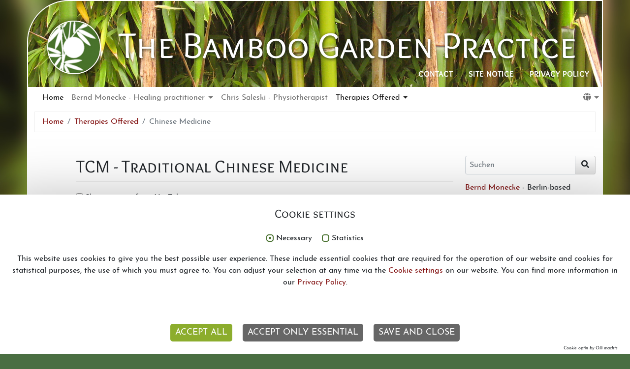

--- FILE ---
content_type: text/html; charset=utf-8
request_url: https://www.bambuspraxis.de/en/tcm
body_size: 8245
content:
<!DOCTYPE html>
<html lang="en-GB">
<head>

<meta charset="utf-8">
<!-- 
	This website is powered by TYPO3 - inspiring people to share!
	TYPO3 is a free open source Content Management Framework initially created by Kasper Skaarhoj and licensed under GNU/GPL.
	TYPO3 is copyright 1998-2026 of Kasper Skaarhoj. Extensions are copyright of their respective owners.
	Information and contribution at https://typo3.org/
-->

<base href="https://www.bambuspraxis.de/">

<title>TCM Traditional Chinese Medicine Berlin - Acupuncture,  Chinese nutritional teachings,  Medicinal herbs, Natural healing,  Strengthening the life energy: The Bamboo Garden Practice</title>
<meta name="generator" content="TYPO3 CMS" />
<meta name="viewport" content="width=device-width, initial-scale=1" />
<meta name="robots" content="INDEX,FOLLOW" />
<meta name="twitter:card" content="summary" />
<meta name="designer" content="Pavitro Th. Papadopoulos" />


<link rel="stylesheet" href="/typo3temp/assets/t3sbootstrap/css/bootstrap-4504d4c4f0209c613efcc7c10704b984728552309ce08632d480ff7e462a2167.css?1731277988" media="all">
<link rel="stylesheet" href="/typo3conf/ext/om_cookie_manager/Resources/Public/Css/cookie_panel.css?1674152159" media="all">
<link rel="stylesheet" href="/typo3temp/assets/css/66cc46d74bf450e036d4c5f7331881f4.css?1680725291" media="all">
<link rel="stylesheet" href="/typo3conf/ext/powermail/Resources/Public/Css/Basic.css?1674158035" media="all">
<link rel="stylesheet" href="/typo3conf/ext/t3sbootstrap/Resources/Public/Styles/t3sbootstrap.css?1674155567" media="all">
<link rel="stylesheet" href="/typo3conf/ext/t3sbootstrap/Resources/Public/Contrib/Fontawesome/css/fontawesomeMin.css?1674155567" media="all">
<link rel="stylesheet" href="fileadmin/T3SB/Resources/Public/CSS/fonts.css?1550412241" media="all">
<link rel="stylesheet" href="fileadmin/T3SB/Resources/Public/CSS/main.css?1677715321" media="all">
<link rel="stylesheet" href="/typo3temp/assets/css/847da8fca8060ca1a70f976aab1210b9.css?1680725301" media="all">
<link href="/typo3temp/assets/t3sbootstrap_475b5af63c.css?1680755423" rel="stylesheet" >






<script id="om-cookie-consent" type="application/json">{"group-1":{"gtm":""},"group-2":{"gtm":"","cookie-2":{"header":["<script>\r\n\r\nvar gaProperty = 'UA-857359-1';\r\nvar disableStr = 'ga-disable-' + gaProperty;\r\nif (document.cookie.indexOf(disableStr + '=true') > -1) {\r\n  window[disableStr] = true;\r\n}\r\nfunction gaOptout() {\r\n  document.cookie = disableStr + '=true; expires=Thu, 31 Dec 2099 23:59:59 UTC; path=\/';\r\n  window[disableStr] = true;\r\n}\r\n\r\n<\/script>\r\n<script>\r\n  (function(i,s,o,g,r,a,m){i['GoogleAnalyticsObject']=r;i[r]=i[r]||function(){\r\n  (i[r].q=i[r].q||[]).push(arguments)},i[r].l=1*new Date();a=s.createElement(o),\r\n  m=s.getElementsByTagName(o)[0];a.async=1;a.src=g;m.parentNode.insertBefore(a,m)\r\n  })(window,document,'script','\/\/www.google-analytics.com\/analytics.js','ga');\r\n\r\n  ga('create', 'UA-857359-1', 'auto');\r\nga('set', 'anonymizeIp', true);\r\n  ga('send', 'pageview');\r\n\r\n<\/script>"]}}}</script>
<link rel="canonical" href="https://www.bambuspraxis.de/en/tcm"/>

<link rel="alternate" hreflang="de-DE" href="https://www.bambuspraxis.de/tcm"/>
<link rel="alternate" hreflang="en-GB" href="https://www.bambuspraxis.de/en/tcm"/>
<link rel="alternate" hreflang="x-default" href="https://www.bambuspraxis.de/tcm"/>
</head>
<body id="page-22" class="twocol_9-3 xl" data-navbar-breakpoint="xl" data-navbar-breakpointWidth="992">


		<div id="page-wrapper"><div id="s22" class="jumbotron background-image d-none d-md-block container"><div class="d-flex align-items-0"><div class="container"><div class="jumbotron-content w-100"><!--TYPO3SEARCH_begin--><div id="c2" class="fsc-default ce-textmedia"><div class="row beside"><div class="col-md-auto order-2 order-md-1"><div class="gallery imageorient-26 mx-auto" data-ce-columns="1" data-ce-images="1"><div class="row"><div class="col-sm text-center first-figure last-figure"><figure class="image"><a href="/en/" title="Home"><picture><source srcset="/Configuration/_processed_/1/f/csm_logo_313c6479fb.png 255w" media="(min-width: 1200px)" sizes="(min-width: 105px) 105px, 100vw" /><source srcset="/Configuration/_processed_/1/f/csm_logo_483c60931f.png 125w" media="(min-width: 576px)" sizes="(min-width: 105px) 105px, 100vw" /><source srcset="/Configuration/_processed_/1/f/csm_logo_c270a643f0.png 385w" media="(max-width: 575px)" sizes="(min-width: 105px) 105px, 100vw" /><img class="img-fluid" title="Home" alt="Heilpraktiker Akupunktur Berlin Prenzlauer Berg" src="/Configuration/_processed_/1/f/csm_logo_d6af85ba6b.png" width="105" height="105" /></picture></a></figure></div></div></div></div><div class="col order-1 order-md-2"><h3 class="headerEN">The Bamboo Garden Practice</h3></div></div></div><!--TYPO3SEARCH_end--></div></div></div></div><nav id="main-navbar" class="navbar navbar-light navbar-expand-xl container clickableparent bg-white"><div class="container"><a href="/en/" class="navbar-brand me-0 me-xl-2"><img class="oha img-fluid d-inline-block me-2" alt="Company Logo" src="/Configuration/_processed_/5/3/csm_logo-small_bef9ab1a29.png" width="34" height="30" />
		

				Die Praxis im Bambusgarten
			</a><button class="navbar-toggler" type="button" data-bs-toggle="offcanvas" data-bs-target="#navbarToggler" aria-controls="navbarToggler" aria-expanded="false" aria-label="Toggle navigation"><span class="navbar-toggler-icon"></span></button><div class="nav-meta-wrapper bbb"><div class="nav-meta 0"><nav class="nav "><div class="container d-flex justify-content-end"><a href="/en/contact" class="nav-link">
				Contact
			</a><a href="/en/site-notice" class="nav-link">
				Site Notice
			</a><a href="/en/privacy-policy" class="nav-link">
				Privacy Policy
			</a></div></nav></div></div><div id="navbarToggler" class="offcanvas offcanvas-end" tabindex="-1" aria-labelledby="offcanvasNavbarLabel"><div class="offcanvas-header pb-0"><a href="/en/" class="navbar-brand me-0 me-xl-2"><p class="offcanvas-title h5" id="offcanvasNavbarLabel" style="color:rgba(0, 0, 0, 0.75)">
				Die Praxis im Bambusgarten
			</p></a><button type="button" class="btn-close btn-close-dark text-reset" data-bs-dismiss="offcanvas" aria-label="Close"></button></div><div class="offcanvas-body"><div class="navbar-nav main-navbarnav me-auto"><div id="nav-item-4" class="nav-item"><a class="nav-link  parent-active"
									href="/en/"
										target="_self"
											title="Home">
									
 Home

								</a></div><div id="nav-item-5" class="nav-item dropdown"><a class="nav-link dropdown-toggle dropdown-item-5"
			id="dropdown-menu-5"
			href="/en/bernd-monecke-healing-practitioner"
			data-bs-toggle="dropdown"
			role="button"
			aria-expanded="false"
			title="Bernd Monecke - Healing practitioner"
			>
			
 Bernd Monecke - Healing practitioner

		</a><div class="dropdown-menu" aria-labelledby="dropdown-menu-5"><a class="dropdown-item dropdown-item-10"
									href="/en/bernd-monecke-healing-practitioner/patient-testimonials"
									title="Patient Testimonials"
									target="_self"
									>
									
 Patient Testimonials

								</a><a class="dropdown-item dropdown-item-14"
									href="/en/bernd-monecke-healing-practitioner/coaching"
									title="Coaching"
									target="_self"
									>
									
 Coaching

								</a><a class="dropdown-item dropdown-item-6"
									href="/en/bernd-monecke-healing-practitioner/videos"
									title="Videos"
									target="_self"
									>
									
 Videos

								</a></div></div><div id="nav-item-11" class="nav-item"><a class="nav-link"
									href="/en/chris-saleski-physiotherapist"
										target="_self"
											title="Chris Saleski - Physiotherapist">
									
 Chris Saleski - Physiotherapist

								</a></div><div id="nav-item-13" class="nav-item dropdown"><a class="nav-link dropdown-toggle dropdown-item-13  parent-active"
			id="dropdown-menu-13"
			href="/en/therapies-offered"
			data-bs-toggle="dropdown"
			role="button"
			aria-expanded="false"
			title="Therapies Offered"
			>
			
 Therapies Offered

		</a><div class="dropdown-menu" aria-labelledby="dropdown-menu-13"><a class="dropdown-item dropdown-item-22 active"
									href="/en/tcm"
									title="Chinese Medicine"
									target="_self"
									 aria-current="page">
									
 Chinese Medicine

								</a><a class="dropdown-item dropdown-item-24"
									href="/en/shiatsu"
									title="Shiatsu"
									target="_self"
									>
									
 Shiatsu

								</a><a class="dropdown-item dropdown-item-26"
									href="/en/reiki"
									title="Reiki"
									target="_self"
									>
									
 Reiki

								</a><a class="dropdown-item dropdown-item-50"
									href="/en/therapies-offered/the-five-elements"
									title="The five elements"
									target="_self"
									>
									
 The five elements

								</a></div></div><div id="nav-item-17" class="nav-item d-xl-none d-xxl-none"><a href="/en/contact" title="Contact" class="nav-link">
							Contact
						</a></div><div id="nav-item-18" class="nav-item d-xl-none d-xxl-none"><a href="/en/site-notice" title="Site Notice" class="nav-link">
							Site Notice
						</a></div><div id="nav-item-59" class="nav-item d-xl-none d-xxl-none"><a href="/en/privacy-policy" title="Privacy Policy" class="nav-link">
							Privacy Policy
						</a></div></div><div id="language-menu" class="navbar-nav mb-2 mb-lg-0 dropdown" style="width: auto;"><a title="Sprachauswahl" class="nav-link dropdown-toggle dropdown-item-language-menu" id="language" href="#" data-bs-toggle="dropdown" role="button" aria-expanded="false"><i class="fa-navlink fas fa-globe me-1"></i></a><div class="dropdown-menu dropdown-menu-end language-menu" data-bs-popper="none"><a href="/tcm" hreflang="de-DE" title="Deutsch"
						 class="dropdown-item" ><span class="t3js-icon icon icon-size-small icon-state-default icon-flags-de" data-identifier="flags-de"><span class="icon-markup"><img src="/typo3/sysext/core/Resources/Public/Icons/Flags/DE.png" width="16" height="16" alt="" /></span></span>
	

						Deutsch
					</a><a href="/en/tcm" hreflang="en-GB" title="English"
						 class="dropdown-item active" ><span class="t3js-icon icon icon-size-small icon-state-default icon-flags-gb" data-identifier="flags-gb"><span class="icon-markup"><img src="/typo3/sysext/core/Resources/Public/Icons/Flags/GB.png" width="16" height="16" alt="" /></span></span>
	

						English
					</a></div></div></div></div></div></nav><nav aria-label="breadcrumb" class="breadcrumb container"><div class="container"><ol class="breadcrumb rounded-0"><li class="breadcrumb-item"><a href="/en/" title="Home"
								 >
								
	
			Home
		

							</a></li><li class="breadcrumb-item"><a href="/en/therapies-offered" title="Therapies Offered"
								 >
								
	
			Therapies Offered
		

							</a></li><li class="breadcrumb-item active" aria-current="page">
					
	
			Chinese Medicine
		

				</li></ol></div></nav><div class="container page-container"><div id="page-content" ><div class="row content-row"><main class="pt-5 col-lg-9 main-content"><!--TYPO3SEARCH_begin--><div id="c119" class="fsc-default ce-textmedia frame-custom-27"></div><div id="c35" class="fsc-default ce-textmedia"><header class="header-35 h-1"><h1>
			
	
			TCM - Traditional Chinese Medicine
		

		</h1></header></div>

<div class="mediaconsent_element">
    
            
    <div class="mediaconsent_wrapper" data-mcuri="/en/tcm?mediaconsent_item=651&amp;type=122&amp;cHash=0df3b884324e490b5573b9859800a90d" data-mctype="4">
        

		
	


        <input type="checkbox" name="mcbYouTube">
        
                Show content from YouTube
            
    </div>

        
</div>




<div id="c157" class="fsc-default ce-textmedia"><p><a href="/en/bernd-monecke-healing-practitioner/videos" class="btn-download">Further introduction, and further videos about Reiki</a></p></div><div id="c36" class="fsc-default ce-textmedia clearfix"><p>with <a href="/en/bernd-monecke-healing-practitioner">Bernd Monecke</a></p><p>Traditional Chinese Medicine (TCM) has its roots in ancient China. It  has been continually developed over the past 2000 years and is now a  complex diagnostic and therapeutic system with a holistic approach. In  Chinese medicine, good health is correlated with the free flow of ‘Qi,’  or life force, which moves along certain paths – the meridians – of the human body.
</p><p>This flow of energy supports all organs and functions of the body, the mind, and the spirit, and ensures a harmonious exchange and a fluent connection of all physical and psychological processes in humans. 
</p><p>If this flow is disturbed or blocked, discomfort occurs, one becomes  sick. In TCM, one speaks of patterns of disharmony. These patterns  already exist when there is no evident disease in the Western sense. <br>A disease can therefore be identified according to the stage of its development, and a treatment of two<br>patients  with similar symptoms will rarely be the same. Chinese pulse and tongue  diagnostics provide important indications for disorders of individual  organs and bodily functions. It provides an up-to-date picture of the  actual state of health of a patient, is an important decision-making  tool for a treatment strategy, and serves as a point of inspection for  the course of treatment at every acupuncture session. </p></div><div id="c37" class="fsc-default ce-textmedia clearfix"><header class="header-37 h-2"><h2>
			
	
			Acupuncture
		

		</h2></header><p>Acupuncture is the most influential Chinese method of healing. This method is well-known mainly in the treatment of addiction, smoking cessation, and in pain therapy. However, the entire human body can be treated by needling, heating (moxibustion), or cupping carefully chosen acupuncture points. Acupuncture is<br>successfully used in most acute and chronic diseases. I apply a very gentle method of acupuncture, using fewer very thin needles.</p></div><div id="c39" class="fsc-default ce-textmedia clearfix"><header class="header-39 h-2"><h2>
			
	
			Chinese nutritional teachings
		

		</h2></header><p>Chinese nutritional teachings consider the temperature and taste attributes of foodstuffs, as well as their energetic action. A completely individual nutrition plan can be created for each patient, embedded in Chinese diagnosis and therapeutic principles. Tuina is a special Chinese massage form, also based on TCM diagnostics. In this form of massage, energy pathways and selected acupuncture points are stimulated.</p></div><div id="c40" class="fsc-default ce-textmedia clearfix"><header class="header-40 h-2"><h2>
			
	
			The use of medicinal herbs in natural healing
		

		</h2></header><p>The use of medicinal herbs in natural healing Is based on a long and proven tradition. In accordance with the holistic principle, a single active ingredient is never used alone, but rather a variety of active ingredients, naturally combined, permit treatment which goes beyond mere alleviation of symptoms.<br>In natural healing, the whole ‘essence’ of the plant is taken into account — its preferred locations, climatic requirements, its appearance and growth, etc. Medicinal plants are individually combined as teas or drops, for each patient, and taken over a long period of time. Most acute and chronic diseases can be treated with plant medicine alone or in combination with other forms of therapy. Western medicinal plants can also be classified and prescribed according to their temperature behavior, their taste and their energetic activity, according to the system of traditional Chinese medicine. By means of Chinese pulse and tongue diagnostics, an even more specific application of the herbs is made possible.</p></div><!--TYPO3SEARCH_end--></main><aside class="pt-5 col-lg-3"><form method="post" class="form-inline  me-auto" id="searchbox" action="/en/search/ergebnisse"><div><input type="hidden" name="tx_indexedsearch_pi2[__referrer][@extension]" value="" /><input type="hidden" name="tx_indexedsearch_pi2[__referrer][@controller]" value="Standard" /><input type="hidden" name="tx_indexedsearch_pi2[__referrer][@action]" value="index" /><input type="hidden" name="tx_indexedsearch_pi2[__referrer][arguments]" value="YTowOnt9a4087faaa50df45f69b8817cd11a90e7368c5c60" /><input type="hidden" name="tx_indexedsearch_pi2[__referrer][@request]" value="{&quot;@extension&quot;:null,&quot;@controller&quot;:&quot;Standard&quot;,&quot;@action&quot;:&quot;index&quot;}2f489962cbcd02a58403a9511c2548af729cf092" /><input type="hidden" name="tx_indexedsearch_pi2[__trustedProperties]" value="{&quot;search&quot;:{&quot;_sections&quot;:1,&quot;_freeIndexUid&quot;:1,&quot;pointer&quot;:1,&quot;ext&quot;:1,&quot;searchType&quot;:1,&quot;defaultOperand&quot;:1,&quot;mediaType&quot;:1,&quot;sortOrder&quot;:1,&quot;group&quot;:1,&quot;languageUid&quot;:1,&quot;desc&quot;:1,&quot;numberOfResults&quot;:1,&quot;extendedSearch&quot;:1,&quot;sword&quot;:1}}038583604e31cc7f4b72f517823ed19c7a63b8d9" /></div><div class="tx-indexedsearch-hidden-fields"><input type="hidden" name="tx_indexedsearch_pi2[search][_sections]" value="0" /><input id="searchbox_freeIndexUid" type="hidden" name="tx_indexedsearch_pi2[search][_freeIndexUid]" value="_" /><input id="searchbox_pointer" type="hidden" name="tx_indexedsearch_pi2[search][pointer]" value="0" /><input type="hidden" name="tx_indexedsearch_pi2[search][ext]" value="" /><input type="hidden" name="tx_indexedsearch_pi2[search][searchType]" value="" /><input type="hidden" name="tx_indexedsearch_pi2[search][defaultOperand]" value="" /><input type="hidden" name="tx_indexedsearch_pi2[search][mediaType]" value="" /><input type="hidden" name="tx_indexedsearch_pi2[search][sortOrder]" value="" /><input type="hidden" name="tx_indexedsearch_pi2[search][group]" value="" /><input type="hidden" name="tx_indexedsearch_pi2[search][languageUid]" value="" /><input type="hidden" name="tx_indexedsearch_pi2[search][desc]" value="" /><input type="hidden" name="tx_indexedsearch_pi2[search][numberOfResults]" value="" /><input type="hidden" name="tx_indexedsearch_pi2[search][extendedSearch]" value="" /></div><label class="d-none" for="tx-indexedsearch-searchbox-sword">Searchbox</label><input placeholder="Suchen" class="tx-indexedsearch-searchbox-sword form-control form-control-sm" id="tx-indexedsearch-searchbox-sword" type="text" name="tx_indexedsearch_pi2[search][sword]" /><button class="btn btn-default" title="Search" type="submit"><i class="fas fa-search"></i></button></form><!--TYPO3SEARCH_begin--><div id="c141" class="fsc-default ce-textmedia"><p><a href="/en/bernd-monecke-healing-practitioner" title="Bernd Monecke - Berlin-based healing practitioner" class="internal-link">Bernd Monecke</a> - Berlin-based healing practitioner<br><a href="/en/chris-saleski-physiotherapist" title="Chris Saleski - Physiotherapist, Dipl. Päd." class="internal-link">Chris Saleski</a> - Physiotherapist, Dipl. Päd.
</p><h2>Courses and therapeutic services we offer:</h2></div><div id="c139" class="fsc-default ce-textmedia"><h3>Bernd Monecke</h3><p><a href="/en/tcm" title="Traditional Chinese medicine (TCM) - Acupuncture, medicinal herbs, nutrition" class="internal-link">Traditional Chinese medicine</a> – Acupuncture, medicinal herbs, nutrition<br><a href="/en/shiatsu" title="Shiatsu - Energy massage" class="internal-link">Shiatsu</a> – Energy massage<br>Qi Gong – To activate Qi<br><a href="/en/reiki" title="Reiki - Treatment and training" class="internal-link">Reiki</a> – Treatment and training<br>The power of nature – Journeys of the senses in nature<br><a href="/en/therapies-offered/the-five-elements" class="internal-link">With the five elements of the changing seasons</a> – Introductory evenings, seminar days</p></div><div id="c140" class="fsc-default ce-textmedia"><h3>Chris Saleski</h3><p>Holistic physiotherapy - Both classical and Far Eastern forms of therapy<br><a href="/en/shiatsu" title="Shiatsu - Energy massage">Shiatsu</a> - Energy massage<br>Qi Gong - To activate Qi<br>Qigong training for the German Qigong Society, and for the German Chan Mi Gong Society</p></div><!--TYPO3SEARCH_end--></aside></div></div></div></div><footer id="page-footer" class="container bg-white"><div class="footer"><div class="container"><!--TYPO3SEARCH_begin--><!--TYPO3SEARCH_end--><div id="c507" class="fsc-default ce-textmedia"><p class="text-center">The Bamboo Garden Practice · Diedenhofer Straße 4 · 10405 Berlin</p></div></div></div></footer><p class="back-to-top st-none" title="to top" style="cursor: pointer;"><i class="fa fa-chevron-circle-up fa-4x"></i><span class="d-none">back-to-top</span></p>
	







	<div class="tx-om-cookie-consent">
		
		<div class="om-cookie-panel" data-omcookie-panel="1">
			<h3>Cookie settings</h3>
			<div class="cookie-panel__selection">
				<form>
					
						<div class="cookie-panel__checkbox-wrap">
							<input class="cookie-panel__checkbox cookie-panel__checkbox--state-inactiv" autocomplete="off" data-omcookie-panel-grp="1" id="group-1" type="checkbox" checked=1 data-omcookie-panel-essential="1" disabled="disabled" value="group-1" />
							<label for="group-1">Necessary</label>
						</div>
					
						<div class="cookie-panel__checkbox-wrap">
							<input class="cookie-panel__checkbox " autocomplete="off" data-omcookie-panel-grp="1" id="group-2" type="checkbox"  value="group-2" />
							<label for="group-2">Statistics</label>
						</div>
					
				</form>
			</div>
			<div class="cookie-panel__description">
				<p>This website uses cookies to give you the best possible user experience. These include essential cookies that are required for the operation of our website and cookies for statistical purposes, the use of which you must agree to. You can adjust your selection at any time via the <a href="/en/privacy-policy#c646">Cookie settings</a> on our website. You can find more information in our <a href="/en/privacy-policy">Privacy Policy</a>.</p>
<p>&nbsp;</p>
			</div>
			<div class="cookie-panel__control">
				<button data-omcookie-panel-save="all" class="cookie-panel__button cookie-panel__button--color--green">Accept all</button>
				
					<button data-omcookie-panel-save="min" class="cookie-panel__button">Accept only essential</button>
				
				<button data-omcookie-panel-save="save" class="cookie-panel__button">Save and Close</button>
			</div>
			
			<div class="cookie-panel__attribution">
				<a href="https://olli-machts.de" target="_blank" rel="noreferrer">Cookie optin by Olli machts</a>
			</div>
		</div>
	
	</div>
<script src="/fileadmin/T3SB/Resources/Public/JS/jquery.min.js?1676929358"></script>
<script src="/fileadmin/T3SB/Resources/Public/JS/popper.js?1676929358"></script>
<script src="/fileadmin/T3SB/Resources/Public/JS/bootstrap.min.js?1676929358"></script>

<script src="/fileadmin/T3SB/Resources/Public/JS/jquery.easing.min.js?1676929358"></script>
<script src="/typo3conf/ext/om_cookie_manager/Resources/Public/Js/om_cookie_main.js?1674152160" type="text/javascript"></script>
<script src="/typo3conf/ext/mediaconsent/Resources/Public/js/tx_mediaconsent.js?1676928331"></script>
<script src="/typo3conf/ext/powermail/Resources/Public/JavaScript/Powermail/Form.min.js?1674158035" defer="defer"></script>
<script src="/typo3temp/assets/js/051277d218dd4fba3d9cff958b765aaf.js?1731267179"></script>
<script src="/typo3conf/ext/t3sbootstrap/Resources/Public/Scripts/bootstrap5-dropdown-ml-hack.js?1674155567"></script>
<script src="/typo3temp/assets/t3sbootstrap_0e50b7b513.js?1680725712"></script>


</body>
</html>

--- FILE ---
content_type: text/css; charset=utf-8
request_url: https://www.bambuspraxis.de/fileadmin/T3SB/Resources/Public/CSS/fonts.css?1550412241
body_size: 733
content:
/* overlock-sc-regular - latin */
@font-face {
  font-family: 'Overlock SC';
  font-style: normal;
  font-weight: 400;
  src: url('/Configuration/Resources/Public/Styles/fonts/overlock-sc-v7-latin-regular.eot'); /* IE9 Compat Modes */
  src: local('Overlock SC'), local('OverlockSC-Regular'),
       url('/Configuration/Resources/Public/Styles/fonts/overlock-sc-v7-latin-regular.eot?#iefix') format('embedded-opentype'), /* IE6-IE8 */
       url('/Configuration/Resources/Public/Styles/fonts/overlock-sc-v7-latin-regular.woff2') format('woff2'), /* Super Modern Browsers */
       url('/Configuration/Resources/Public/Styles/fonts/overlock-sc-v7-latin-regular.woff') format('woff'), /* Modern Browsers */
       url('/Configuration/Resources/Public/Styles/fonts/overlock-sc-v7-latin-regular.ttf') format('truetype'), /* Safari, Android, iOS */
       url('/Configuration/Resources/Public/Styles/fonts/overlock-sc-v7-latin-regular.svg#OverlockSC') format('svg'); /* Legacy iOS */
}
/* josefin-sans-100 - latin */
@font-face {
  font-family: 'Josefin Sans';
  font-style: normal;
  font-weight: 100;
  src: url('/Configuration/Resources/Public/Styles/fonts/josefin-sans-v12-latin-100.eot'); /* IE9 Compat Modes */
  src: local('Josefin Sans Thin'), local('JosefinSans-Thin'),
       url('/Configuration/Resources/Public/Styles/fonts/josefin-sans-v12-latin-100.eot?#iefix') format('embedded-opentype'), /* IE6-IE8 */
       url('/Configuration/Resources/Public/Styles/fonts/josefin-sans-v12-latin-100.woff2') format('woff2'), /* Super Modern Browsers */
       url('/Configuration/Resources/Public/Styles/fonts/josefin-sans-v12-latin-100.woff') format('woff'), /* Modern Browsers */
       url('/Configuration/Resources/Public/Styles/fonts/josefin-sans-v12-latin-100.ttf') format('truetype'), /* Safari, Android, iOS */
       url('/Configuration/Resources/Public/Styles/fonts/josefin-sans-v12-latin-100.svg#JosefinSans') format('svg'); /* Legacy iOS */
}

/* josefin-sans-100italic - latin */
@font-face {
  font-family: 'Josefin Sans';
  font-style: italic;
  font-weight: 100;
  src: url('/Configuration/Resources/Public/Styles/fonts/josefin-sans-v12-latin-100italic.eot'); /* IE9 Compat Modes */
  src: local('Josefin Sans Thin Italic'), local('JosefinSans-ThinItalic'),
       url('/Configuration/Resources/Public/Styles/fonts/josefin-sans-v12-latin-100italic.eot?#iefix') format('embedded-opentype'), /* IE6-IE8 */
       url('/Configuration/Resources/Public/Styles/fonts/josefin-sans-v12-latin-100italic.woff2') format('woff2'), /* Super Modern Browsers */
       url('/Configuration/Resources/Public/Styles/fonts/josefin-sans-v12-latin-100italic.woff') format('woff'), /* Modern Browsers */
       url('/Configuration/Resources/Public/Styles/fonts/josefin-sans-v12-latin-100italic.ttf') format('truetype'), /* Safari, Android, iOS */
       url('/Configuration/Resources/Public/Styles/fonts/josefin-sans-v12-latin-100italic.svg#JosefinSans') format('svg'); /* Legacy iOS */
}

/* josefin-sans-300 - latin */
@font-face {
  font-family: 'Josefin Sans';
  font-style: normal;
  font-weight: 300;
  src: url('/Configuration/Resources/Public/Styles/fonts/josefin-sans-v12-latin-300.eot'); /* IE9 Compat Modes */
  src: local('Josefin Sans Light'), local('JosefinSans-Light'),
       url('/Configuration/Resources/Public/Styles/fonts/josefin-sans-v12-latin-300.eot?#iefix') format('embedded-opentype'), /* IE6-IE8 */
       url('/Configuration/Resources/Public/Styles/fonts/josefin-sans-v12-latin-300.woff2') format('woff2'), /* Super Modern Browsers */
       url('/Configuration/Resources/Public/Styles/fonts/josefin-sans-v12-latin-300.woff') format('woff'), /* Modern Browsers */
       url('/Configuration/Resources/Public/Styles/fonts/josefin-sans-v12-latin-300.ttf') format('truetype'), /* Safari, Android, iOS */
       url('/Configuration/Resources/Public/Styles/fonts/josefin-sans-v12-latin-300.svg#JosefinSans') format('svg'); /* Legacy iOS */
}

/* josefin-sans-300italic - latin */
@font-face {
  font-family: 'Josefin Sans';
  font-style: italic;
  font-weight: 300;
  src: url('/Configuration/Resources/Public/Styles/fonts/josefin-sans-v12-latin-300italic.eot'); /* IE9 Compat Modes */
  src: local('Josefin Sans Light Italic'), local('JosefinSans-LightItalic'),
       url('/Configuration/Resources/Public/Styles/fonts/josefin-sans-v12-latin-300italic.eot?#iefix') format('embedded-opentype'), /* IE6-IE8 */
       url('/Configuration/Resources/Public/Styles/fonts/josefin-sans-v12-latin-300italic.woff2') format('woff2'), /* Super Modern Browsers */
       url('/Configuration/Resources/Public/Styles/fonts/josefin-sans-v12-latin-300italic.woff') format('woff'), /* Modern Browsers */
       url('/Configuration/Resources/Public/Styles/fonts/josefin-sans-v12-latin-300italic.ttf') format('truetype'), /* Safari, Android, iOS */
       url('/Configuration/Resources/Public/Styles/fonts/josefin-sans-v12-latin-300italic.svg#JosefinSans') format('svg'); /* Legacy iOS */
}

/* josefin-sans-regular - latin */
@font-face {
  font-family: 'Josefin Sans';
  font-style: normal;
  font-weight: 400;
  src: url('/Configuration/Resources/Public/Styles/fonts/josefin-sans-v12-latin-regular.eot'); /* IE9 Compat Modes */
  src: local('Josefin Sans Regular'), local('JosefinSans-Regular'),
       url('/Configuration/Resources/Public/Styles/fonts/josefin-sans-v12-latin-regular.eot?#iefix') format('embedded-opentype'), /* IE6-IE8 */
       url('/Configuration/Resources/Public/Styles/fonts/josefin-sans-v12-latin-regular.woff2') format('woff2'), /* Super Modern Browsers */
       url('/Configuration/Resources/Public/Styles/fonts/josefin-sans-v12-latin-regular.woff') format('woff'), /* Modern Browsers */
       url('/Configuration/Resources/Public/Styles/fonts/josefin-sans-v12-latin-regular.ttf') format('truetype'), /* Safari, Android, iOS */
       url('/Configuration/Resources/Public/Styles/fonts/josefin-sans-v12-latin-regular.svg#JosefinSans') format('svg'); /* Legacy iOS */
}

/* josefin-sans-italic - latin */
@font-face {
  font-family: 'Josefin Sans';
  font-style: italic;
  font-weight: 400;
  src: url('/Configuration/Resources/Public/Styles/fonts/josefin-sans-v12-latin-italic.eot'); /* IE9 Compat Modes */
  src: local('Josefin Sans Italic'), local('JosefinSans-Italic'),
       url('/Configuration/Resources/Public/Styles/fonts/josefin-sans-v12-latin-italic.eot?#iefix') format('embedded-opentype'), /* IE6-IE8 */
       url('/Configuration/Resources/Public/Styles/fonts/josefin-sans-v12-latin-italic.woff2') format('woff2'), /* Super Modern Browsers */
       url('/Configuration/Resources/Public/Styles/fonts/josefin-sans-v12-latin-italic.woff') format('woff'), /* Modern Browsers */
       url('/Configuration/Resources/Public/Styles/fonts/josefin-sans-v12-latin-italic.ttf') format('truetype'), /* Safari, Android, iOS */
       url('/Configuration/Resources/Public/Styles/fonts/josefin-sans-v12-latin-italic.svg#JosefinSans') format('svg'); /* Legacy iOS */
}

/* josefin-sans-600 - latin */
@font-face {
  font-family: 'Josefin Sans';
  font-style: normal;
  font-weight: 600;
  src: url('/Configuration/Resources/Public/Styles/fonts/josefin-sans-v12-latin-600.eot'); /* IE9 Compat Modes */
  src: local('Josefin Sans SemiBold'), local('JosefinSans-SemiBold'),
       url('/Configuration/Resources/Public/Styles/fonts/josefin-sans-v12-latin-600.eot?#iefix') format('embedded-opentype'), /* IE6-IE8 */
       url('/Configuration/Resources/Public/Styles/fonts/josefin-sans-v12-latin-600.woff2') format('woff2'), /* Super Modern Browsers */
       url('/Configuration/Resources/Public/Styles/fonts/josefin-sans-v12-latin-600.woff') format('woff'), /* Modern Browsers */
       url('/Configuration/Resources/Public/Styles/fonts/josefin-sans-v12-latin-600.ttf') format('truetype'), /* Safari, Android, iOS */
       url('/Configuration/Resources/Public/Styles/fonts/josefin-sans-v12-latin-600.svg#JosefinSans') format('svg'); /* Legacy iOS */
}

/* josefin-sans-600italic - latin */
@font-face {
  font-family: 'Josefin Sans';
  font-style: italic;
  font-weight: 600;
  src: url('/Configuration/Resources/Public/Styles/fonts/josefin-sans-v12-latin-600italic.eot'); /* IE9 Compat Modes */
  src: local('Josefin Sans SemiBold Italic'), local('JosefinSans-SemiBoldItalic'),
       url('/Configuration/Resources/Public/Styles/fonts/josefin-sans-v12-latin-600italic.eot?#iefix') format('embedded-opentype'), /* IE6-IE8 */
       url('/Configuration/Resources/Public/Styles/fonts/josefin-sans-v12-latin-600italic.woff2') format('woff2'), /* Super Modern Browsers */
       url('/Configuration/Resources/Public/Styles/fonts/josefin-sans-v12-latin-600italic.woff') format('woff'), /* Modern Browsers */
       url('/Configuration/Resources/Public/Styles/fonts/josefin-sans-v12-latin-600italic.ttf') format('truetype'), /* Safari, Android, iOS */
       url('/Configuration/Resources/Public/Styles/fonts/josefin-sans-v12-latin-600italic.svg#JosefinSans') format('svg'); /* Legacy iOS */
}

/* josefin-sans-700 - latin */
@font-face {
  font-family: 'Josefin Sans';
  font-style: normal;
  font-weight: 700;
  src: url('/Configuration/Resources/Public/Styles/fonts/josefin-sans-v12-latin-700.eot'); /* IE9 Compat Modes */
  src: local('Josefin Sans Bold'), local('JosefinSans-Bold'),
       url('/Configuration/Resources/Public/Styles/fonts/josefin-sans-v12-latin-700.eot?#iefix') format('embedded-opentype'), /* IE6-IE8 */
       url('/Configuration/Resources/Public/Styles/fonts/josefin-sans-v12-latin-700.woff2') format('woff2'), /* Super Modern Browsers */
       url('/Configuration/Resources/Public/Styles/fonts/josefin-sans-v12-latin-700.woff') format('woff'), /* Modern Browsers */
       url('/Configuration/Resources/Public/Styles/fonts/josefin-sans-v12-latin-700.ttf') format('truetype'), /* Safari, Android, iOS */
       url('/Configuration/Resources/Public/Styles/fonts/josefin-sans-v12-latin-700.svg#JosefinSans') format('svg'); /* Legacy iOS */
}

/* josefin-sans-700italic - latin */
@font-face {
  font-family: 'Josefin Sans';
  font-style: italic;
  font-weight: 700;
  src: url('/Configuration/Resources/Public/Styles/fonts/josefin-sans-v12-latin-700italic.eot'); /* IE9 Compat Modes */
  src: local('Josefin Sans Bold Italic'), local('JosefinSans-BoldItalic'),
       url('/Configuration/Resources/Public/Styles/fonts/josefin-sans-v12-latin-700italic.eot?#iefix') format('embedded-opentype'), /* IE6-IE8 */
       url('/Configuration/Resources/Public/Styles/fonts/josefin-sans-v12-latin-700italic.woff2') format('woff2'), /* Super Modern Browsers */
       url('/Configuration/Resources/Public/Styles/fonts/josefin-sans-v12-latin-700italic.woff') format('woff'), /* Modern Browsers */
       url('/Configuration/Resources/Public/Styles/fonts/josefin-sans-v12-latin-700italic.ttf') format('truetype'), /* Safari, Android, iOS */
       url('/Configuration/Resources/Public/Styles/fonts/josefin-sans-v12-latin-700italic.svg#JosefinSans') format('svg'); /* Legacy iOS */
}



--- FILE ---
content_type: text/css; charset=utf-8
request_url: https://www.bambuspraxis.de/fileadmin/T3SB/Resources/Public/CSS/main.css?1677715321
body_size: 4907
content:
body {
  background-color:#4a6e42;
  font-family: "Josefin Sans",sans-serif;
    font-size: 16px;
  
  background-attachment: fixed;
    background-color: #4a6e42;
    background-image: url("/Configuration/Resources/Public/Images/Bamboo_Richelieu_05.jpg");
    background-size: cover;
}
@media (max-width: 767px) {
body {
    font-size: 22px;
  /* margin-top:30px; */
}
}
/*.col-sm-9.col-sm-push-3.col-md-3.col-md-push-0 {
    padding-top: 210px;
}*/
h1, h2, h3, h4 {
  font-family: "Overlock SC",cursive;
}
h1, .h1 {
    font-size: 36px;
}
h2, .h2 {
    font-size: 30px;
}
h3, .h3 {
    font-size: 24px;
}
.well h3,
.well h2{
    margin-top: 0;
}
@media (max-width:767px) {
h1, .h1 {
    font-size: 30px;
}
h2, .h2 {
    font-size: 26px;
}
h3, .h3 {
    font-size: 24px;
}
}

@media (min-width:992px) {
h1, .h1 {
    font-size: 30px;
}
h2, .h2 {
    font-size: 26px;
}
h3, .h3 {
    font-size: 22px;
}
}

@media (min-width:1200px) {
h1, .h1 {
    font-size: 36px;
}
h2, .h2 {
    font-size: 30px;
}
h3, .h3 {
    font-size: 24px;
}
}

h1 small {
    display: block;
    white-space: normal;
}
.page-header {
    border-bottom: 1px solid #eee;
    margin: 0 0 20px;
    padding-bottom: 9px;
}
.navbar.navbar-fixed-top {
  display:none;
}
.navbar.navbar-default{
	margin-top:-2px;
}
@media (max-width: 767px) {
.navbar.navbar-fixed-top {
  display: block;
}
}
#bs-navbar-collapse-2 {
    padding-left: 0;
}
ul.sm a {
    white-space: normal;
}
h1 {
  margin-top:0;
}
a {
    color: #841414;
}
a:hover, a:focus {
    color: #4a7230;
}
#bs-navbar-collapse-2 a {
    color: #4a7230;
}
#bs-navbar-collapse-2 .active > a {
    color: #fff;
}
a:focus {outline:none;
}
.container.page-container,
.page-container + .container{
  background-color: #fff;
}
.container.page-container {
    /*background-attachment: fixed;
    background-image: url("/Configuration/Resources/Public/Images/bg_bambus.gif");
    background-position: 60% 350px;
    background-repeat: no-repeat;*/
}
.container .jumbotron {
  background-color: rgba(74, 113, 47, 0.54);
  color: inherit;
  margin-bottom: 0;
  padding: 30px 15px 0;
  border-radius: 85px 0 0 0;
  border:2px solid #fff;
}
/* .breadcrumb {
  margin-top: 20px;
} */
.breadcrumb {
    /* background-color: transparent; */
    /* border: 1px solid #eee; */
    border-radius: 4px;
    list-style: outside none none;
    /* margin-bottom: 20px; */
    
}
.jumbotron a img {
    border: 2px solid #fff !important;
    border-radius: 70px;
    box-shadow: 0 0 9px 4px rgba(1, 4, 1, 0.41);
    margin: 12px 10px 10px 12px;
    transform: rotate(0deg) !important;
    transition: all 1s ease-in-out 0s !important;
}
.jumbotron div.csc-textpic .csc-textpic-imagewrap .csc-textpic-image {
    margin-bottom: 0px;
}
.jumbotron a img {
  margin: 10px 0 10px 20px;
  transform:rotate(0deg) !important;
  transition: all ease-in-out 1s !important;
  width: 109px !important;
  height:auto;
}
.jumbotron a:hover img {
  transform:rotate(360deg) !important;
  transition: all ease-in-out 1s;
}
.jumbotron h3 {
  color:#fff;
  font-size:40px;
  text-transform:uppercase;
  line-height:90px;
  margin-left:0px;
  float:left;
}

@media (min-width: 992px) {
	.jumbotron h3 {
	  color:#fff;
	  font-size:58px;
	  text-transform:uppercase;
	  line-height:120px;
	  margin-left:10px;
	  float:left;
	}
	.jumbotron h3.headerEN {
	  font-size:55px;
	}

}
@media (min-width: 1200px) {
	.jumbotron h3 {
	  font-size:60px;
	}
	.jumbotron h3 {
		font-family: "Overlock SC",cursive;
		font-size: 80px;
		text-shadow: 1px 2px 6px rgba(24, 35, 21, 0.92);
	  text-transform:none;
	}
	.jumbotron h3.headerEN {
		font-size: 75px;
	}
}

.jumbotron .csc-textpic-imagewrap {
  margin:0;
}

.brandTitle {
    line-height: 50px;
  font-size:18px;
}
@media(max-width:359px){
	.brandTitle {
		font-size: 15px;
	}
}
@media(min-width:768px){
	.navbar-brand,
	.brandTitle {
		display:none;
	}
}
div.csc-textpic-border div.csc-textpic-imagewrap img{
  border:3px solid #85c440;
  /*border-radius: 20px;*/
}
.main-content{
	padding-left:100px;
}
/* .breadcrumb{
	margin-left:85px;
} */
@media (max-width: 767px) {
	.main-content {
		padding-top: 20px;
		padding-left: 15px;
	}
	.breadcrumb{
		margin-left:0;
	}
}
@media (max-width: 767px) {
	.main-content {
		padding-top: 20px;
		padding-left: 15px;
		
	}
}
.main-content .csc-textpic.csc-textpic-left.csc-textpic-above:first-child .csc-textpic-imagewrap {
    width: 100%;
}
.main-content .csc-textpic.csc-textpic-left.csc-textpic-above:first-child .csc-textpic-imagecolumn {
    float: right;
    margin-right: 0;
}
.main-content .csc-textpic.csc-textpic-left.csc-textpic-above:first-child .csc-textpic-imagecolumn img {
  border:3px solid #85c440;
  border-width: 3px 0 3px 3px;
}
.main-content .csc-textpic.csc-textpic-left.csc-textpic-above:first-child .csc-textpic-imagecolumn.csc-textpic-firstcol img,
.main-content .csc-textpic.csc-textpic-left.csc-textpic-above:first-child .csc-textpic-imagecolumn.csc-textpic-firstcol + .csc-textpic-imagecolumn img{
  border:3px solid #85c440;
}
.main-content .csc-textpic.csc-textpic-left.csc-textpic-above:first-child .csc-textpic-imagecolumn.csc-textpic-firstcol {
    float: left;
  
}



/* .navbar-nav .collapsible ul {
    display: none;
    left: 100% !important;
    margin-left: 0 !important;
    margin-top: auto;
    max-width: none !important;
    min-width: 0 !important;
    position: relative !important;
    top: auto !important;
    width: auto !important;
}
.navbar-nav .sub-arrow, .navbar-nav .collapsible .sub-arrow {
    border-color: -moz-use-text-color transparent transparent;
    border-style: solid dashed dashed;
    border-width: 4px;
    display: inline-block;
    height: 0;
    margin-left: 3px;
    margin-right: 5px !important;
    margin-top: 10px !important;
    overflow: hidden;
    position: absolute !important;
    right: 0;
    vertical-align: middle;
    width: 0;
}
.navbar-nav > li > a {
    padding: 3px 15px 3px 5px;
} */


/* .dropdown-menu {
    float: none;
    left: 100%;
    margin-left: 246.367px;
    margin-top: -26px;
    max-width: 20em;
    min-width: 10em;
    position: absolute;
    top: auto;
    width: 100%;
    z-index: 1002;
} */
/* .navbar-right .dropdown-menu {
    float: none;
    left: auto;
	right:10px;
    margin-left: 0;
    margin-top: -26px;
    max-width: 20em;
    min-width: 10em;
    position: absolute;
    top: auto;
    width: 100%;
    z-index: 1002;
} */

/* ul.sm ul li, ul.sm-vertical li {
    border-bottom: 1px dotted #4a722f;
}
.navbar-right {
    float: left !important;
} */
aside .navbar-form {
    margin: 0 0 10px;
    padding: 0 !important;
}
.navbar-collapse .navbar-form {
    border: none;
    box-shadow: none;
    margin: 10px 0 0;
    padding: 0;
    width: 100%;
}
#bs-navbar-collapse-1 .nav li a:hover,
#bs-navbar-collapse-1 .nav li a:focus,
#bs-navbar-collapse-1 .nav li a.active,
#bs-navbar-collapse-1 .nav li a.current,
#bs-navbar-collapse-2 .nav li a:hover, 
#bs-navbar-collapse-2 .nav li a:focus,
#bs-navbar-collapse-2 .nav li a.active,
#bs-navbar-collapse-2 .nav li a.current,
.dropdown-menu > .active > a,
.dropdown-menu > .active > a:hover,
.dropdown-menu > .active > a:focus{
    background-color: #4e7731;
    text-decoration: none;
  background-image:none;
  color:#fff;
}
#bs-navbar-collapse-1 .navbar-nav > li > a{
    padding: 10px 5px;
}
#bs-navbar-collapse-1 .navbar-nav > li > a.has-submenu{
    padding: 10px 15px 10px 5px;
}
#bs-navbar-collapse-1 .navbar-nav .open .dropdown-menu > li > a,
#bs-navbar-collapse-1 .navbar-nav .open .dropdown-menu .dropdown-header{
    padding: 10px 15px 10px 25px;
}
#bs-navbar-collapse-1 .navbar-nav .open .dropdown-menu .dropdown-menu > li > a,
#bs-navbar-collapse-1 .navbar-nav .open .dropdown-menu .dropdown-menu .dropdown-header{
    padding: 10px 15px 10px 45px;
}
#bs-navbar-collapse-2 .navbar-nav .dropdown-menu > li > a{
	white-space:normal;
}
.alert-success,
.alert-success a{
    color: #3c763d;
}
.alert h3:first-child {margin-top:0;}
.dropdown-menu {
    font-size: 1em;
}

.col-sm-9.col-sm-push-3.col-md-3.col-md-push-0 a, 
.main-content a {
    font-variant: small-caps;
  font-weight:600;
}
.col-sm-9.col-sm-push-3.col-md-3.col-md-push-0 a.mail,
.main-content a.mail {
    font-variant: normal;
}
.col-sm-9.col-sm-push-3.col-md-3.col-md-push-0 h2 a, 
.col-sm-9.col-sm-push-3.col-md-3.col-md-push-0 h3 a,
.main-content h2 a{
  font-weight:normal;
  color:#333;
  text-decoration:none;
}

.kurs {
    background-color: #4a722f;
    border: 1px solid #4a722f;
    border-radius: 10px;
    clear: both;
  margin-bottom:20px;
  /*font-size:14px;*/
}
.fortbildung {
    background-color: #B0D274;
    border: 1px solid #B0D274;
    border-radius: 10px;
    clear: both;
  margin-bottom:20px;
  /*font-size:14px;*/
}
.kursdatum {
    color: #fff;
    padding: 10px 10px 0;
  font-weight:bold;
}
.kurstitel {
    padding: 0 10px;
}
.kurstitel h2 {
    color: #fff;
    margin-top: 0;
}
.kursbeschreibung,
.kurkosten,
.kurstermine,
.kurslocation{
    background-color: #fff;
    padding: 10px;
}
.kurs .info,
.fortbildung .info{
    color: #fff;
    padding: 10px;
  font-weight:bold;
}
.kurs h3,
.fortbildung h3{
  margin-top:0;
}
.kurs .info a, 
.fortbildung .info a {
    color: #fff;
    font-weight: bold;
  font-variant: normal;
}
.kurs .info a:hover,
.fortbildung .info a:hover {
    text-decoration:underline;
}
.panel-title a:after {
  content: ">";
  float: right;
  font-size: 1.2em;
  font-weight: bold;
  transform: rotate(90deg);
  margin-right: -20px;
}
.panel-title > a {
  color: inherit;
  display: block;
  padding-right: 15px;
}

.news-list-item img,
.news-single-img{
    float: left;
    margin-right: 15px;
}
@media (min-width: 992px) {
.csc-firstHeader {
    margin-top: 0;
}
}
.nav-pills > li,
.section-menu > li {
    border: 1px solid #eee;
    border-radius: 0px;
}
label {
    display: inline-block;
    font-weight: 400;
    margin-bottom: 5px;
    max-width: 100%;
}
.form-group.powermail_fieldwrap {
    clear: both;
}
.powermail_fieldwrap_radio label.control-label,
.powermail_fieldwrap_check .control-label {
    padding-top: 0;
}
.layout3 .powermail_radio_inner,
.layout3 .powermail_check_inner {
    display: inline-block;
    margin-right: 20px;
}
.powermail_check_outer #parsley-id-multiple-tx_powermail_pi1fieldmarker{
	display:none;
}
.mandatory {
  color:#ff0000;
  font-weight:700;
}
.form-control {
  font-size:16px;
}
/* footer#page-footer {
    border-top: 1px solid #e5e5e5;
    color: #777777;
    margin-top: 50px;
    padding-bottom: 10px;
    padding-top: 20px;
    text-align: center;
} */

a.btn-download {
  background-color: #F1663D;
  border: 2px solid #FFFFFF;
  border-radius: 5px;
  box-shadow: 2px 2px 4px 1px rgba(4, 37, 16, 0.6);
  color: #FFFFFF;
  font-size: 11pt;
  padding: 5px 10px;
  text-transform: uppercase;
  text-decoration:none;
  margin: 10px 0;
  display:inline-block;
}
a.btn-download:hover {
  background-color: #4A6E42;
  border: 2px solid #FFFFFF;
  border-radius: 5px;
  box-shadow: 2px 2px 4px 1px rgba(4, 37, 16, 0.6);
  color: #FFFFFF;
  padding: 5px 10px;
  text-transform: uppercase;
  text-decoration:none;
  transition: all 0.2s ease-in-out 0s;
}
a.btn-download:active {
  background-color: #F1663D;
  border: 1px solid #FFFFFF;
  border-radius: 5px;
  box-shadow: 2px 2px 4px 1px rgba(4, 37, 16, 0.6);
  color: #FFFFFF;
  padding: 5px 10px;
  text-transform: uppercase;
  text-decoration:none;
}
@media(max-width:767px){
	a.btn-download,
	span.btn-download,
	p.btn-download,
	div.btn-download{
	  font-size: 11px !important;
	}
	.carousel-caption{
		padding-bottom:0;
	}
	.carousel-caption > h3,
	.carousel-caption > p	{
		font-size: 12px;
	}
	.carousel-indicators {
		bottom: -10px;
	}
}



/* .back-to-top {
    background-color: rgba(235, 235, 235, 0.8);
    border-radius: 2em;
    bottom: 2em;
    color: #000;
    height: 3em;
    padding: 1em;
    position: fixed;
    right: 1.5em;
    text-decoration: none;
    width: 3em;
    z-index: 999;
} */
nav.navbar-nav.sm-vertical.sm .tooltip {
  width:200px !important;
}

.tx-cal-controller .pagebrowser a {
    display: inline-block;
}
.tx-cal-controller .pagebrowser a, 
.tx-cal-controller .pagebrowser b {
    border: 1px solid #eee;
    border-radius: 4px;
    margin: 0 2px;
    padding: 4px 12px;
  display:inline-block;
}
.tx-cal-controller .pagebrowser a:hover,
.tx-cal-controller .pagebrowser b {
  background-color:#eee;
}
dt.vevent {
    border-bottom: 1px solid #d5d5d5;
    padding: 5px 0;
}
dt.vevent abbr[title] {
    border-bottom: none;
}
.tx-cal-controller .list-view .vevent, 
.tx-cal-controller .list-view .vtodo {
    color: #333;
}
@media(max-width:767px){
	.tx-cal-controller .list-view .vevent .dtstart-container, 
	.tx-cal-controller .list-view .vtodo .dtstart-container {
		clear:both;
		display:block;
		text-align:left;
		float:none;
		width:100%;
	}
}
@media(min-width:768px){
	.tx-cal-controller .list-view .vevent .dtstart-container, 
	.tx-cal-controller .list-view .vtodo .dtstart-container {
		float: left;
		margin-right: 1em;
		text-align: right;
		width: 12em;
	}
}
@media(min-width:768px){
	.tx-cal-controller .list-view .vevent .summary, 
	.tx-cal-controller .list-view .vtodo .summary {
		margin-left: 13em;
	}
}
.tooltip-inner {
    background-color: #4e7731;
  width:250px;
  max-width:250px;
}
.tooltip.top .tooltip-arrow{
    border-top-color: #4e7731;
  border-width: 5px 5px 0;
    bottom: 0;
    left: 50%;
    margin-left: -5px;
}
.tooltip.right .tooltip-arrow {
  border-right-color: #4e7731;
    border-width: 5px 5px 5px 0;
    left: 0;
    margin-top: -5px;
    top: 50%;
}
.page-1 .carousel-caption {
    color: #333;
    text-align: center;
    text-shadow: none;
}
.page-1 .carousel-control.left,
.page-1 .carousel-control.right{
    background-image: none;
}


.navbar-default {
    background-image: none;
    border-radius: 0;
    box-shadow: none;
	background-color: #ffffff;
    border-color: rgba(0, 0, 0, 0);
	margin-bottom:0;
}

#bs-navbar-collapse-1 #languageMenu .active{
	display:none;
}
@media(min-width:768px){
	#bs-navbar-collapse-1 .search{
		display:none;
	}
}
#bs-navbar-collapse-1 #languageMenu{
	display:inline-block;
}
#bs-navbar-collapse-1 #languageMenu {
    background-clip: padding-box;
    background-color: rgba(0, 0, 0, 0);
    border: medium none;
    border-radius: 0;
    box-shadow: none;
    float: left;
    left: auto;
    list-style: outside none none;
    margin-left: 0;
    margin-top: 0;
    min-width: 30px;
    padding: 0;
    position: absolute;
    right: 10px !important;
    text-align: left;
    top: -32px;
    width: auto;
    z-index: 1000;
}
#bs-navbar-collapse-1 #languageMenu li,
#bs-navbar-collapse-1 #languageMenu img{
	height: 23px;
	width:30px;
	margin:0;
}
#bs-navbar-collapse-1 #languageMenu a,
#bs-navbar-collapse-1 #languageMenu .notAvailable span{
	color:#fff;
	padding: 0;
	background-color:transparent !important;
	height: 23px;
	width:30px;
}
#bs-navbar-collapse-1 #languageMenu .notAvailable span{
	padding: 0;
}
.mainNav{
    margin-top: -2px;
}
#bs-navbar-collapse-1 .navbar-right ul.dropdown-menu {
    left: auto !important;
    right: 0 !important;
	width:auto;
}
#bs-navbar-collapse-2 .navbar-right{
	margin:0;
	float: none !important;
}
#bs-navbar-collapse-2 .navbar-right .dropdown-toggle {
	display:none;
}
#bs-navbar-collapse-2 .navbar-right > .dropdown,
#bs-navbar-collapse-2 .navbar-right > .dropdown > .dropdown-menu {
	display:block;
	position: static;
	float: none;
}
@media(max-width:991px){
	#bs-navbar-collapse-2 .navbar-right > .dropdown > .dropdown-menu {
		padding-right:18px;
	}
}

#bs-navbar-collapse-2 .navbar-right > .dropdown > .dropdown-menu {
	display:block;
	margin-left:0;
	position: static;
	border:none;
	box-shadow:none;
}
#bs-navbar-collapse-2 .navbar-right > .dropdown > .dropdown-menu li {
	border-bottom: 1px dotted #4a722f;
}
#bs-navbar-collapse-2 .navbar-right > .dropdown > .dropdown-menu li a{
	padding: 3px 15px 3px 5px;
}

.sm-vertical .active ul {
    position: static;
	border: none;
    box-shadow: none;
}
#bs-navbar-collapse-1 .navbar-right .dropdown-toggle {
	display:none;
}
#bs-navbar-collapse-1 {
    padding-left: 1px;
    padding-right: 10px;
}
@media(min-width:768px) and (max-width:991px){
	#bs-navbar-collapse-1 .navbar-nav a {
		font-size: 14px;
	}
}
@media(max-width:767px){
	#bs-navbar-collapse-1 {
		overflow: hidden;
	}
	#bs-navbar-collapse-1 #languageMenu {
		float: none;
		margin-left: 20px;
		position: static;
	}
	#bs-navbar-collapse-1 #languageMenu {
		float: none;
		left: auto;
		margin-left: 5px;
		position: absolute;
		right: 65px !important;
		top: 12px;
	}
	#bs-navbar-collapse-1 .navbar-right{
		margin:0;
		float: none !important;
	}
	#bs-navbar-collapse-1 .navbar-right .dropdown-toggle {
		display:none;
	}
	#bs-navbar-collapse-1 .navbar-right > .dropdown,
	#bs-navbar-collapse-1 .navbar-right > .dropdown > .dropdown-menu {
		display:block;
		position: static;
		float: none;
	}
	#bs-navbar-collapse-1 .navbar-right > .dropdown > .dropdown-menu {
		display:block;
		margin-left:0;
		position: static;
		border:none;
		box-shadow:none;
	}
	/* #bs-navbar-collapse-1 .navbar-right > .dropdown > .dropdown-menu li {
		border-bottom: 1px dotted #4a722f;
	} */
	#bs-navbar-collapse-1 .navbar-right > .dropdown > .dropdown-menu li a{
		padding: 3px 15px 3px 5px;
	}
}
@media(min-width:768px){
	#bs-navbar-collapse-1 #languageMenu + .dropdown > .dropdown-menu{
		 background-color: rgba(0, 0, 0, 0);
		border: medium none;
		box-shadow: none;
		display: inline-block;
		float: right;
		margin: 0;
		padding: 0;
		position: absolute;
		right: 90px !important;
		top: -44px;
		width: 290px !important;
		white-space:nowrap;
	}
	#bs-navbar-collapse-1 #languageMenu + .dropdown > .dropdown-menu > li{
		display:inline-block;
	}
	#bs-navbar-collapse-1 #languageMenu + .dropdown > .dropdown-menu > li > a{
		display:inline-block;
		padding: 10px 5px;
		color:#fff;
		font-weight: bold;
	}
	#bs-navbar-collapse-1 .navbar-right{
		float:right !important;
	}
}

#cboxOverlay {
    background: #000 none repeat scroll 0 0;
}

.csc-frame-rulerBefore{
	margin-top: 20px;
	margin-bottom: 20px;
	border: 0;
	border-top: 1px solid #eee;
}
.news-list-container > .news-list-item:last-child > hr:last-child {
    display: none;
}
/* #carousel-59 .carousel-inner > .item:nth-child(2) h3 .internal-link {
    color: #fff;
	font-weight:600;
	text-shadow:3px 3px 8px #000;
} */

--- FILE ---
content_type: text/css; charset=utf-8
request_url: https://www.bambuspraxis.de/typo3temp/assets/t3sbootstrap_475b5af63c.css?1680755423
body_size: 156
content:

/*** T3SB identifier: bgimgutility-22 */
@media (max-width: 2560px) {#s22 {background-image: url("/Configuration/Resources/Public/Images/Bamboo_Richelieu.jpg") !important;}}@media (min-width: 2561px) {#s22 {background-image: url("/Configuration/Resources/Public/Images/Bamboo_Richelieu.jpg") !important;}}@media (max-width: 1920px) {#s22 {background-image: url("/Configuration/_processed_/e/e/csm_Bamboo_Richelieu_57f9e1a6ef.jpg") !important;}}@media (max-width: 1200px) {#s22 {background-image: url("/Configuration/_processed_/e/e/csm_Bamboo_Richelieu_e92ae87479.jpg") !important;}}@media (max-width: 992px) {#s22 {background-image: url("/Configuration/_processed_/e/e/csm_Bamboo_Richelieu_2c795fe7e6.jpg") !important;}}@media (max-width: 768px) {#s22 {background-image: url("/Configuration/_processed_/e/e/csm_Bamboo_Richelieu_21482dc262.jpg") !important;}}@media (max-width: 576px) {#s22 {background-image: url("/Configuration/_processed_/e/e/csm_Bamboo_Richelieu_370b952839.jpg") !important;}}

